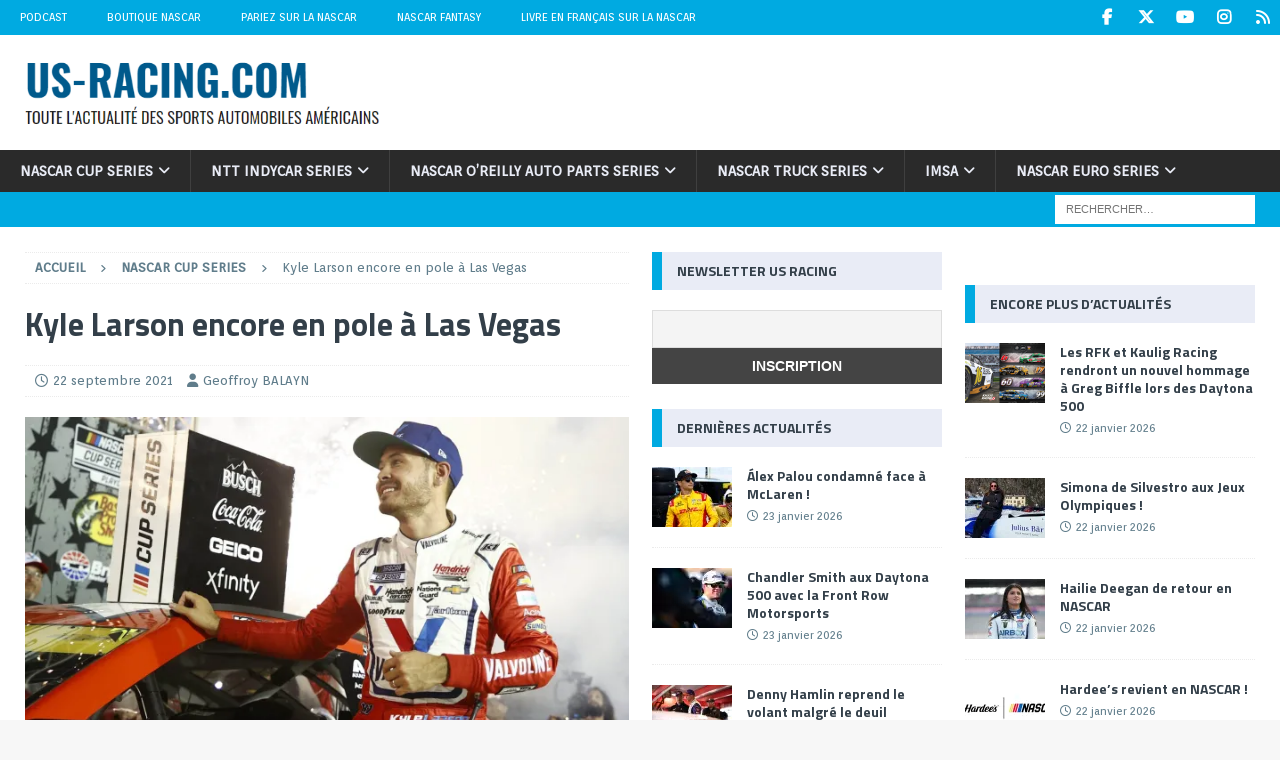

--- FILE ---
content_type: text/html; charset=utf-8
request_url: https://www.google.com/recaptcha/api2/aframe
body_size: 247
content:
<!DOCTYPE HTML><html><head><meta http-equiv="content-type" content="text/html; charset=UTF-8"></head><body><script nonce="aOrjJbZ8raiAtjn0MX3bng">/** Anti-fraud and anti-abuse applications only. See google.com/recaptcha */ try{var clients={'sodar':'https://pagead2.googlesyndication.com/pagead/sodar?'};window.addEventListener("message",function(a){try{if(a.source===window.parent){var b=JSON.parse(a.data);var c=clients[b['id']];if(c){var d=document.createElement('img');d.src=c+b['params']+'&rc='+(localStorage.getItem("rc::a")?sessionStorage.getItem("rc::b"):"");window.document.body.appendChild(d);sessionStorage.setItem("rc::e",parseInt(sessionStorage.getItem("rc::e")||0)+1);localStorage.setItem("rc::h",'1769353577294');}}}catch(b){}});window.parent.postMessage("_grecaptcha_ready", "*");}catch(b){}</script></body></html>

--- FILE ---
content_type: application/javascript; charset=utf-8
request_url: https://fundingchoicesmessages.google.com/f/AGSKWxUm2eBkbP5OSPO8zOzqzDSZ7rIYnDRzZwRSgAVO9eBvaIeJeX5L-9ULEwTe-YS63ifBWATMLiUbTO6vWj0RFWSwI_6TH2BW8gydvjKfc7COJjqOcotBNg9Isqaag5nP__LCVY43xw6kXOjZTIZRckGshmOUTyzTpS_MiGAncUYszu7T99jzwATB909U/_/aff.htm/googlecontextualads./adv_server./ads/default_/Ad/Oas?
body_size: -1289
content:
window['5ef3b29d-128b-498e-b9dc-980dbdcb2f08'] = true;